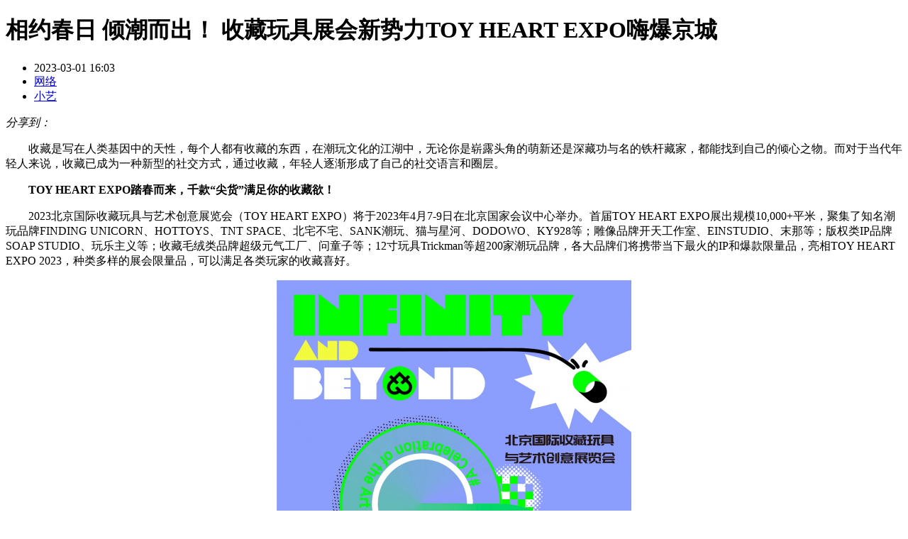

--- FILE ---
content_type: text/html
request_url: http://www.yishushishang.com/qushi/116.html
body_size: 9404
content:
<!DOCTYPE html>
<html lang="zh-CN">
<head>
<script>
(function(){
    var bp = document.createElement('script');
    var curProtocol = window.location.protocol.split(':')[0];
    if (curProtocol === 'https') {
        bp.src = 'https://zz.bdstatic.com/linksubmit/push.js';
    }
    else {
        bp.src = 'http://push.zhanzhang.baidu.com/push.js';
    }
    var s = document.getElementsByTagName("script")[0];
    s.parentNode.insertBefore(bp, s);
})();
</script>
    <meta charset="UTF-8">
    <meta name="viewport" content="width=device-width, initial-scale=1">
    <meta http-equiv="X-UA-Compatible" content="IE=edge">
    <title>相约春日 倾潮而出！ 收藏玩具展会新势力TOY HEART EXPO嗨爆京城_艺术时尚网</title>
    <meta name="keywords" content="初心,不改,服务,为先,海伦,堡,物业,以,行动," />
    <meta name="description" content="随着市场发展的不断演变，房地产行业逐渐步入高品质发展的时代。当前，人们对住房居所的需求不断提高，社区环境也成了大家在买房时重点关注的要素，一个好的社区环境可以大大提升用户" />
	<link rel="stylesheet" href="/templets/pc/css/head.css" type="text/css" media="all" />
    <link rel="stylesheet" href="/templets/pc/css/article.css" type="text/css" media="all" />
	<link rel="stylesheet" href="/templets/pc/css/swiper.min.css" type="text/css" media="all" />  
	<link rel="stylesheet" href="/templets/pc/css/iconfont.css" type="text/css" media="all" />
	<link rel="shortcut icon" href="/favicon.ico"/>
	<link rel="apple-touch-icon" href="/favicon.png" />
    <link rel="apple-touch-icon-precomposed" href="/favicon.png" />
    <link rel="apple-touch-startup-image" href="/favicon.png" />
  </head>
   <body>
	   <main class="main">
		  <div class="left">
		   <div class="title">
              <h1>相约春日 倾潮而出！ 收藏玩具展会新势力TOY HEART EXPO嗨爆京城</h1></div>
           <div class="describe">
              <ul>
				<li><i class="iconfont icon-shijian"></i>2023-03-01 16:03</li>
				<li><i class="iconfont icon-laiyuan"></i><a href="http://www.yishushishang.com" title="来源">网络</a></li>
				<li><i class="iconfont icon-zuozhe"></i><a href="http://www.yishushishang.com" title="作者">小艺</a></li>
                </ul>
			  <span><em>分享到：</em><i class="iconfont icon-weixin"></i><i class="iconfont icon-xinlanglight"></i><i class="iconfont icon-qq"></i><i class="iconfont icon-kongjian"></i></span>
            </div>
            <div class="textcontent"><p>　　收藏是写在人类基因中的天性，每个人都有收藏的东西，在潮玩文化的江湖中，无论你是崭露头角的萌新还是深藏功与名的铁杆藏家，都能找到自己的倾心之物。而对于当代年轻人来说，收藏已成为一种新型的社交方式，通过收藏，年轻人逐渐形成了自己的社交语言和圈层。</p><p>　　<strong>T</strong><strong>OY HEART EXPO</strong><strong>踏春而来，千款</strong><strong>“</strong><strong>尖货</strong><strong>”</strong><strong>满足你的收藏欲！</strong></p><p>　　2023北京国际收藏玩具与艺术创意展览会（TOY HEART EXPO）将于2023年4月7-9日在北京国家会议中心举办。首届TOY HEART EXPO展出规模10,000+平米，聚集了知名潮玩品牌FINDING UNICORN、HOTTOYS、TNT SPACE、北宅不宅、SANK潮玩、猫与星河、DODOWO、KY928等；雕像品牌开天工作室、EINSTUDIO、末那等；版权类IP品牌SOAP STUDIO、玩乐主义等；收藏毛绒类品牌超级元气工厂、问童子等；12寸玩具Trickman等超200家潮玩品牌，各大品牌们将携带当下最火的IP和爆款限量品，亮相TOY HEART EXPO 2023，种类多样的展会限量品，可以满足各类玩家的收藏喜好。</p><p style="text-align:center"><img data-cke-saved-src="http://image.danews.cc/upload/doc/20230301/63fef2f243bec.png" src="/uploads/allimg/20230301/1677657817804459.png"/></p><p>　　<strong>“</strong><strong>INFINITY AND BEYOND</strong><strong>”</strong><strong>以“玩”为核心，</strong><strong>链接多元</strong><strong>需求，传递无限可能</strong></p><p>　　TOY HEART EXPO 从多维度、多场景传递商业价值的收藏玩具文化平台，作为2023年开年首个收藏玩具专业场馆展，TOY HEART EXPO备受期待。展会以收藏玩具产品和设计创造力为核心，集潮流玩具、雕像、手办、模型、创意艺术、IP授权和商业合作于一体，为中国本土源源不断涌现的创造力提供一片成长的沃土，陪伴各位从业者持续探索无限的可能。</p><p>　　展会以“INFINITY AND BEYOND”为主题，取自迪士尼电影人物巴斯光年经典台词，寓意探索无限，主题色也使用巴斯光年标志性紫色和绿色两种颜色，揭示收藏玩具行业将再次焕发生机开启崭新的历程。无论你喜欢潮流、还是喜欢文化、艺术，在TOY HEART都可以找到属于自己的初心。</p><p>　　<strong>T</strong><strong>OY HEART EXPO,&nbsp;</strong><strong>有趣、创意、</strong><strong>前沿是</strong><strong>唯一的接入标准</strong></p><p>　　TOY HEART关注表达而非身份或履历，重视思想而非规模或名气，有趣、创意、前沿是唯一的接入标准。在TOY HEART除了能将千款限量产品一网打尽，还能看到多元中国本土创造力呈现：纸雕、木雕、陶瓷、黏土、毛毡等艺术家手作款、创意原画、潮流版画等独立品牌和创意个人。</p><p>　　部分参展品牌产品</p><p style="text-align:center"><img data-cke-saved-src="http://image.danews.cc/upload/doc/20230301/63fef2f3883a8.png" src="/uploads/allimg/20230301/1677657817905839.png"/></p><p>　　加BUFF送好礼，现场互动乐翻天</p><p>　　展会现场，超多主题活动即将精彩纷呈：改娃达人现场手工教学演示&amp;作品展、艺术家签绘、现场创作、国际IP巡场表演等。与此同时，集章任务轻松抽福利、解锁限量产品购买权、和艺术家互动赢大奖等活动三位一体，为用户提供沉浸式逛展体验，打开逛展新方式。</p><p>　　我们终会长大，扛起生活的重量，但曾经的那份热爱和冲动，总能唤醒记忆深处的快乐。2023这个春天，一起来TOY HEART EXPO，让沉寂了一整年的你，一次“玩”个够！4月7日-9日，相约北京国家会议中心，INFINITY AND BEYOND，解锁无限快乐！</p><p><br/></p></div>
            <div class="commissioningeditor">
              <p>本文地址：http://www.yishushishang.com/qushi/116.html</p>
			  <p>温馨提示：创业有风险，投资须谨慎！编辑声明：<a href="http://www.yishushishang.com">艺术时尚网</a>是仅提供信息存储空间服务平台，转载务必注明来源，部分内容来源用户上传，登载此文出于传递更多信息之目的，并不意味着赞同其观点或证实其描述，不可作为直接的消费指导与投资建议。文章内容仅供参考，如有侵犯版权请来信告知E-mail:1074976040@qq.com,我们将立即处理。</p>
              </div>
			  <div class="ok">
			  <div class="keyword">
                 </div>
			  <div class="bdsharebuttonbox"><a href="#" class="bds_more" data-cmd="more"></a><a href="#" class="bds_qzone" data-cmd="qzone" title="分享到QQ空间"></a><a href="#" class="bds_tsina" data-cmd="tsina" title="分享到新浪微博"></a><a href="#" class="bds_tqq" data-cmd="tqq" title="分享到腾讯微博"></a><a href="#" class="bds_renren" data-cmd="renren" title="分享到人人网"></a><a href="#" class="bds_weixin" data-cmd="weixin" title="分享到微信"></a></div>
             <script>window._bd_share_config={"common":{"bdSnsKey":{},"bdText":"","bdMini":"2","bdMiniList":false,"bdPic":"","bdStyle":"1","bdSize":"16"},"share":{}};with(document)0[(getElementsByTagName('head')[0]||body).appendChild(createElement('script')).src='http://bdimg.share.baidu.com/static/api/js/share.js?v=89860593.js?cdnversion='+~(-new Date()/36e5)];</script></div>
			<div class="textpage">
             <ul>
             <li>上一篇：<a href='/qushi/115.html'>iBLUES 2023 春夏系列带你徜徉地中海季节</a> </li>
             <li>下一篇：<a href='/qushi/117.html'>共筑体育强国梦《奋进新征程 筑梦新时代》</a> </li>
            </ul>
         </div>
		<div class="wen">相关文章</div>
	     <div class="item" id="scrollDiv">
			 <div class="pack">
				 <a href='/xinwen/28.html' class='img'><img src='/uploads/211005/1-2110051355364Q.jpg' class='scaleBig'/></a>
                <a class="tit" href="/xinwen/28.html" target="_blank" title="“时代印痕——唐世储雕塑生涯六十年回顾”将在上海油画雕塑院美术馆举行">“时代印痕——唐世储雕塑生涯六十年回顾”将在上海油画雕塑院美术馆举行</a>
				 <a class="text" href="/xinwen/28.html" target="_blank" title="“时代印痕——唐世储雕塑生涯六十年回顾”将在上海油画雕塑院美术馆举行">由上海油画雕塑院主办的“时代印痕——唐世储雕塑生涯六十年回顾”，将于2021年10月1日至10月23日在上海油画雕塑院美术馆举行。 本次展览是上海油画雕</a>
			   <span class="tags"></span>
			   <span><i class="iconfont icon-pinglun"></i><em>52</em><i class="iconfont icon-shijian"></i><em>1年前</em></span>
			</div>
<div class="pack">
				 <a href='/xinwen/27.html' class='img'><img src='/uploads/211005/1-211005135124622.jpg' class='scaleBig'/></a>
                <a class="tit" href="/xinwen/27.html" target="_blank" title="人与自然和谐共生：“青绿无边”桂海公共艺术节开幕">人与自然和谐共生：“青绿无边”桂海公共艺术节开幕</a>
				 <a class="text" href="/xinwen/27.html" target="_blank" title="人与自然和谐共生：“青绿无边”桂海公共艺术节开幕">开幕式现场 2021年9月25日，“青绿无边·桂海晴岚艺术节”在桂林盛大开幕，此次展览由桂林市文旅局、桂林文联、桂林日报社、信昌集团·桂海晴岚主办，</a>
			   <span class="tags"></span>
			   <span><i class="iconfont icon-pinglun"></i><em>152</em><i class="iconfont icon-shijian"></i><em>1年前</em></span>
			</div>
<div class="pack">
				 
                <a class="tit" href="/xinwen/26.html" target="_blank" title="莫奈、毕加索、波洛克背后的市场推手们">莫奈、毕加索、波洛克背后的市场推手们</a>
				 <a class="text" href="/xinwen/26.html" target="_blank" title="莫奈、毕加索、波洛克背后的市场推手们">如果艺术家是生产者，艺术经纪人则是将艺术家生产出的产品出售给消费者的人。消费者可能是美术馆，也可能是爱好者，也可能是富可敌国的收藏家。毫</a>
			   <span class="tags"></span>
			   <span><i class="iconfont icon-pinglun"></i><em>66</em><i class="iconfont icon-shijian"></i><em>1年前</em></span>
			</div>
<div class="pack">
				 
                <a class="tit" href="/xinwen/25.html" target="_blank" title="艺术经销商抗逆力：2021年度中期调查报告">艺术经销商抗逆力：2021年度中期调查报告</a>
				 <a class="text" href="/xinwen/25.html" target="_blank" title="艺术经销商抗逆力：2021年度中期调查报告">Dr Clare McAndrew © Paul McCarthy 巴塞尔艺术展和瑞银集团（瑞银）今日发佈《艺术经销商抗逆力：2021年度中期调查报告》，由着名文化经济学家、Arts Economics创</a>
			   <span class="tags"></span>
			   <span><i class="iconfont icon-pinglun"></i><em>58</em><i class="iconfont icon-shijian"></i><em>1年前</em></span>
			</div>
<div class="pack">
				 <a href='/xinwen/24.html' class='img'><img src='/uploads/211005/1-21100513361H59.jpg' class='scaleBig'/></a>
                <a class="tit" href="/xinwen/24.html" target="_blank" title="公共艺术“难”在哪">公共艺术“难”在哪</a>
				 <a class="text" href="/xinwen/24.html" target="_blank" title="公共艺术“难”在哪">“花1.7亿元建成，又耗费1.55亿元搬走。”最近，湖北省荆州市巨型关公雕像再次引发关注。这座高近60米、重1200多吨的关公雕像在建成5年后，根据当地整</a>
			   <span class="tags"></span>
			   <span><i class="iconfont icon-pinglun"></i><em>175</em><i class="iconfont icon-shijian"></i><em>1年前</em></span>
			</div>
<div class="pack">
				 <a href='/xinwen/23.html' class='img'><img src='/uploads/211005/1-21100513302V36.jpg' class='scaleBig'/></a>
                <a class="tit" href="/xinwen/23.html" target="_blank" title="深圳艺术品交易量快速放大 为中国艺术市场呈上满意答卷">深圳艺术品交易量快速放大 为中国艺术市场呈上满意答卷</a>
				 <a class="text" href="/xinwen/23.html" target="_blank" title="深圳艺术品交易量快速放大 为中国艺术市场呈上满意答卷">第十七届中国(深圳)国际文化产业博览交易会今日在深圳国际会展中心开幕。持续举办多年的文博会已经成为深圳最闪亮的品牌活动之一，文博会所带来的</a>
			   <span class="tags"></span>
			   <span><i class="iconfont icon-pinglun"></i><em>181</em><i class="iconfont icon-shijian"></i><em>1年前</em></span>
			</div>

        </div>
      </div>
	<div class="right">
	     	<div class="hzptitle">
			   <h2>推荐精选</h2><a>查看全部</a>
			   <a style="display: none" href="http://www.yishushishang.com">小艺</a>
			</div>
			<div class="swiper-container swiper1">
             <div class="swiper-wrapper">
			  <div class="swiper-slide"><a class="img" href="/qushi/107.html" target="_blank" title="福州国际城市雕塑设计大赛DEMO展6日亮相福文化街区"><img src="/uploads/allimg/230107/1_010GT40U396.png" alt="福州国际城市雕塑设计大赛DEMO展6日亮相福文化街区" class="scaleBig">
				</a><a class="tit" href="/qushi/107.html" target="_blank" title="福州国际城市雕塑设计大赛DEMO展6日亮相福文化街区">福州国际城市雕塑设计大赛DEMO展6日亮相福文化街区</a><span class="fl"><i class="iconfont icon-shijian"></i><em>2个月前</em></span><span class="fr"><i class="iconfont icon-pinglun1"></i><em>107</em></span><a href="/qushi/107.html" class="text" title="福州国际城市雕塑设计大赛DEMO展6日亮相福文化街区">作为2022年中国福州国际城市雕塑设计大赛重头戏，福文化主题雕塑DEMO展于1月6日在台江区中平路87号艺术中心启动。据介绍，本次展览共展出本届大赛63件</a></div>
<div class="swiper-slide"><a class="img" href="/qushi/93.html" target="_blank" title="艺术探索不停止,玛丽娜·费德洛娃将延续“宇宙之梦”"><img src="/uploads/allimg/221117/1_111G32210X94.png" alt="艺术探索不停止,玛丽娜·费德洛娃将延续“宇宙之梦”" class="scaleBig">
				</a><a class="tit" href="/qushi/93.html" target="_blank" title="艺术探索不停止,玛丽娜·费德洛娃将延续“宇宙之梦”">艺术探索不停止,玛丽娜·费德洛娃将延续“宇宙之梦”</a><span class="fl"><i class="iconfont icon-shijian"></i><em>3个月前</em></span><span class="fr"><i class="iconfont icon-pinglun1"></i><em>133</em></span><a href="/qushi/93.html" class="text" title="艺术探索不停止,玛丽娜·费德洛娃将延续“宇宙之梦”">今年下半年，俄罗斯当代艺术家玛丽娜·费德洛娃（Marina Fedorova）的大型艺术体验项目“宇宙之梦”（Cosmodreams）开启了其世界巡回中国站的旅程，现已在</a></div>
<div class="swiper-slide"><a class="img" href="/qushi/94.html" target="_blank" title="艺术探索不停止,玛丽娜·费德洛娃将延续“宇宙之梦”"><img src="/uploads/allimg/221117/1_111G322213D1.png" alt="艺术探索不停止,玛丽娜·费德洛娃将延续“宇宙之梦”" class="scaleBig">
				</a><a class="tit" href="/qushi/94.html" target="_blank" title="艺术探索不停止,玛丽娜·费德洛娃将延续“宇宙之梦”">艺术探索不停止,玛丽娜·费德洛娃将延续“宇宙之梦”</a><span class="fl"><i class="iconfont icon-shijian"></i><em>3个月前</em></span><span class="fr"><i class="iconfont icon-pinglun1"></i><em>133</em></span><a href="/qushi/94.html" class="text" title="艺术探索不停止,玛丽娜·费德洛娃将延续“宇宙之梦”">今年下半年，俄罗斯当代艺术家玛丽娜·费德洛娃（Marina Fedorova）的大型艺术体验项目“宇宙之梦”（Cosmodreams）开启了其世界巡回中国站的旅程，现已在</a></div>
</div>
                <div class="swiper-pagination swiper1-pagination"></div>
             </div>	
			<div class="hzptitle">
			   <h2>艺术鉴赏</h2>
			   <a style="display: none" href="http://www.yishushishang.com">小艺</a>
			</div>
			<div class="tuwen">
				<div class="tuwenone">
			   <em class="c1 iconfont icon--1"><i>1</i></em>
			  <a class="img" href="/qushi/29.html" target="_blank" title="2021第二届大艺博（武汉）即将于10月9日开幕！">
              <img src="/uploads/211005/1-211005135PT37.jpg" alt="2021第二届大艺博（武汉）即将于10月9日开幕！" class="scaleBig"></a>
              <a class="tit" href="/qushi/29.html" target="_blank" title="2021第二届大艺博（武汉）即将于10月9日开幕！">2021第二届大艺博（武汉）即将于10月9日开幕！</a>
				</div>

			  <div class="tuwenone">
			   <em class="c2 iconfont icon--1"><i>2</i></em>
			  <a class="img" href="/xinwen/28.html" target="_blank" title="“时代印痕——唐世储雕塑生涯六十年回顾”将在上海油画雕塑院美术馆举行">
              <img src="/uploads/211005/1-2110051355364Q.jpg" alt="“时代印痕——唐世储雕塑生涯六十年回顾”将在上海油画雕塑院美术馆举行" class="scaleBig"></a>
              <a class="tit" href="/xinwen/28.html" target="_blank" title="“时代印痕——唐世储雕塑生涯六十年回顾”将在上海油画雕塑院美术馆举行">“时代印痕——唐世储雕塑生涯六十年回顾”将在上海油画雕塑院美术馆举行</a>
				</div>

			 <div class="tuwentwo">
			  <a class="img" href="/qushi/92.html" target="_blank" title="翟优：优秀的中国画家和文化使者">
			  <b>3</b>
              <img src="/uploads/allimg/221117/1_111F12J3T96.png" alt="翟优：优秀的中国画家和文化使者"></a>
              <a class="tit" href="/qushi/92.html" target="_blank" title="翟优：优秀的中国画家和文化使者">翟优：优秀的中国画家和文化使者</a>
              <span class="fl"><i class="iconfont icon-shijian"></i><em>3个月前</em></span><span class="fr"><i class="iconfont icon-pinglun1"></i><em>101</em></span>
			</div>

		    <div class="tuwentwo">
			  <a class="img" href="/qushi/89.html" target="_blank" title="玛丽娜·费德洛娃宇宙之梦-ART021上海廿一当代艺术博览会">
			  <b>4</b>
              <img src="/uploads/allimg/221107/1_110G3092B623.png" alt="玛丽娜·费德洛娃宇宙之梦-ART021上海廿一当代艺术博览会"></a>
              <a class="tit" href="/qushi/89.html" target="_blank" title="玛丽娜·费德洛娃宇宙之梦-ART021上海廿一当代艺术博览会">玛丽娜·费德洛娃宇宙之梦-ART021上海廿一当代艺术博览会</a>
              <span class="fl"><i class="iconfont icon-shijian"></i><em>4个月前</em></span><span class="fr"><i class="iconfont icon-pinglun1"></i><em>195</em></span>
			</div>

			<div class="tuwentwo">
			  <a class="img" href="/qushi/88.html" target="_blank" title="华人艺术家“入主”国际知名艺术节！黄建南当选LABA轮值主席">
			  <b>5</b>
              <img src="/uploads/allimg/221101/1_11010120304I3.png" alt="华人艺术家“入主”国际知名艺术节！黄建南当选LABA轮值主席"></a>
              <a class="tit" href="/qushi/88.html" target="_blank" title="华人艺术家“入主”国际知名艺术节！黄建南当选LABA轮值主席">华人艺术家“入主”国际知名艺术节！黄建南当选LABA轮值主席</a>
              <span class="fl"><i class="iconfont icon-shijian"></i><em>4个月前</em></span><span class="fr"><i class="iconfont icon-pinglun1"></i><em>160</em></span>
			</div>

			<div class="tuwentwo">
			  <a class="img" href="/qushi/87.html" target="_blank" title="【展览·预告】“承”——刘北光当代油画作品展">
			  <b>6</b>
              <img src="/uploads/allimg/221027/1_102GHJY0V.png" alt="【展览·预告】“承”——刘北光当代油画作品展"></a>
              <a class="tit" href="/qushi/87.html" target="_blank" title="【展览·预告】“承”——刘北光当代油画作品展">【展览·预告】“承”——刘北光当代油画作品展</a>
              <span class="fl"><i class="iconfont icon-shijian"></i><em>4个月前</em></span><span class="fr"><i class="iconfont icon-pinglun1"></i><em>80</em></span>
			</div>

			<div class="tuwentwo">
			  <a class="img" href="/qushi/85.html" target="_blank" title="在世国宝艺术家黄建南先生的艺术成就">
			  <b>7</b>
              <img src="/uploads/allimg/221024/1_1024132I964b.png" alt="在世国宝艺术家黄建南先生的艺术成就"></a>
              <a class="tit" href="/qushi/85.html" target="_blank" title="在世国宝艺术家黄建南先生的艺术成就">在世国宝艺术家黄建南先生的艺术成就</a>
              <span class="fl"><i class="iconfont icon-shijian"></i><em>4个月前</em></span><span class="fr"><i class="iconfont icon-pinglun1"></i><em>66</em></span>
			</div>

			<div class="tuwentwo">
			  <a class="img" href="/qushi/81.html" target="_blank" title="“赢家时尚杯”第27届中国时装设计新人奖评选颁奖典礼隆重揭晓">
			  <b>8</b>
              <img src="/uploads/allimg/220912/1_09121J623E05.png" alt="“赢家时尚杯”第27届中国时装设计新人奖评选颁奖典礼隆重揭晓"></a>
              <a class="tit" href="/qushi/81.html" target="_blank" title="“赢家时尚杯”第27届中国时装设计新人奖评选颁奖典礼隆重揭晓">“赢家时尚杯”第27届中国时装设计新人奖评选颁奖典礼隆重揭晓</a>
              <span class="fl"><i class="iconfont icon-shijian"></i><em>6个月前</em></span><span class="fr"><i class="iconfont icon-pinglun1"></i><em>124</em></span>
			</div>

			</div>
			<div id="guding">
			<div class="xuan">
			  <h2>7X24H热榜</h2>
			  <ul>
				 <li style="border: 0;" class="newshover">日榜</li>
				 <li>周榜</li>
			  </ul>
			 <a style="display: none" href="http://www.yishushishang.com">小艺</a>
			</div>
			<div class="swiper-container news">
             <div class="swiper-wrapper">
              <div class="swiper-slide">
				<ul>
				 <li><i>1.</i><a class="tit" href="/qushi/54.html" target="_blank" title="Vallonné的理性时代">Vallonné的理性时代</a></li>

				 <li><i>2.</i><a class="tit" href="/qushi/76.html" target="_blank" title="直击“榄望”现场：富丽宝石&amp;深圳珠宝博物馆联袂举办的橄榄石展盛大开幕！">直击“榄望”现场：富丽宝石&amp;深圳珠宝博物馆联袂举办的橄榄石展盛大开幕！</a></li>

				 <li><i>3.</i><a class="tit" href="/xinwen/8.html" target="_blank" title="尝先探索，致敬未来丨十月来安仁与第三届安仁双年展共谱变奏曲">尝先探索，致敬未来丨十月来安仁与第三届安仁双年展共谱变奏曲</a></li>

				<li><i>4.</i><a class="tit" href="/qushi/39.html" target="_blank" title="福田区成功举办“永远的中华魂”系列“古乐图腾专场民族音乐会”">福田区成功举办“永远的中华魂”系列“古乐图腾专场民族音乐会”</a></li>

				 <li><i>5.</i><a class="tit" href="/qushi/32.html" target="_blank" title="麦卡伦携手北京当代，谱写高雅生活新篇章">麦卡伦携手北京当代，谱写高雅生活新篇章</a></li>

				<li><i>6.</i><a class="tit" href="/qushi/102.html" target="_blank" title="春季，MO&amp;Co.与Sanrio公司携手推出Hello Kitty 限定合作系列">春季，MO&amp;Co.与Sanrio公司携手推出Hello Kitty 限定合作系列</a></li>

				<li><i>7.</i><a class="tit" href="/qushi/73.html" target="_blank" title="2022福州国际城市雕塑大赛首轮评审展开 75件作品入围">2022福州国际城市雕塑大赛首轮评审展开 75件作品入围</a></li>

				<li><i>8.</i><a class="tit" href="/qushi/80.html" target="_blank" title="尚启京城，耀势贰来 | 尚层北京第二分公司开业庆典圆满礼成！">尚启京城，耀势贰来 | 尚层北京第二分公司开业庆典圆满礼成！</a></li>

				<li><i>9.</i><a class="tit" href="/qushi/40.html" target="_blank" title="双轮驱动：仁和品牌再进击">双轮驱动：仁和品牌再进击</a></li>

				<li><i>10.</i><a class="tit" href="/qushi/71.html" target="_blank" title="深圳珠宝博物馆&amp;富丽宝石联袂“架桥”，开启与橄榄石的最美邂逅">深圳珠宝博物馆&amp;富丽宝石联袂“架桥”，开启与橄榄石的最美邂逅</a></li>

			     </ul>
				</div>
		   <div class="swiper-slide">
				<ul>
				 <li><i>1.</i><a class="tit" href="/qushi/98.html" target="_blank" title="宝玑与艺术同行 保护、传承及创新">宝玑与艺术同行 保护、传承及创新</a></li>

				 <li><i>2.</i><a class="tit" href="/xinwen/21.html" target="_blank" title="“苏茹娅 远处/天边”于9月25日在大千画廊开幕">“苏茹娅 远处/天边”于9月25日在大千画廊开幕</a></li>

				 <li><i>3.</i><a class="tit" href="/xinwen/19.html" target="_blank" title="专访| 董道兹：国外画廊在中国的发展之道">专访| 董道兹：国外画廊在中国的发展之道</a></li>

				<li><i>4.</i><a class="tit" href="/qushi/72.html" target="_blank" title="全新 BURTON c/o Virgil Abloh ™ 单板联名系列即将开启抽签">全新 BURTON c/o Virgil Abloh ™ 单板联名系列即将开启抽签</a></li>

				 <li><i>5.</i><a class="tit" href="/xinwen/12.html" target="_blank" title="第八届西岸艺术与设计博览会公布画廊名单">第八届西岸艺术与设计博览会公布画廊名单</a></li>

				<li><i>6.</i><a class="tit" href="/qushi/63.html" target="_blank" title="《大唐雅韵·钟鸣鼓乐》全国巡演首秀落地鹏城，振兴传统文化，唤醒非遗之美！">《大唐雅韵·钟鸣鼓乐》全国巡演首秀落地鹏城，振兴传统文化，唤醒非遗之美！</a></li>

				<li><i>7.</i><a class="tit" href="/qushi/114.html" target="_blank" title="Z-YOUNG 卓岩 健康美学家">Z-YOUNG 卓岩 健康美学家</a></li>

				<li><i>8.</i><a class="tit" href="/qushi/75.html" target="_blank" title="RED SEAL | 第八届红玺杯汇聚“未来”设计力量">RED SEAL | 第八届红玺杯汇聚“未来”设计力量</a></li>

				<li><i>9.</i><a class="tit" href="/qushi/64.html" target="_blank" title="独立摄影师Noah Ma个人影展“Blossom”拉开帷幕">独立摄影师Noah Ma个人影展“Blossom”拉开帷幕</a></li>

				<li><i>10.</i><a class="tit" href="/qushi/86.html" target="_blank" title="恭喜王翼川斩获玉石雕刻科技创新优秀发明成果奖">恭喜王翼川斩获玉石雕刻科技创新优秀发明成果奖</a></li>

			     </ul>
				 </div>
				</div>
             </div>
			</div>
		</div>
	   </main>
	  <header class="header">
	<section class="logo"><a href="http://www.yishushishang.com" rel="home"><img  src="/templets/pc/images/logo.png" alt="艺术时尚网"/></a></section>
    <nav class="nav">
     <section class="menu">
        <ul>
			<li><a class="big" href="/xinwen/">新闻</a></li>
			<li><a href="/jiaodian/">焦点</a></li>
			<li><a href="/yishu/">艺术</a></li>
			<li><a href="/shishang/">时尚</a></li>
			<li><a class="big" href="/hualang/">画廊</a></li>
			<li><a href="/jigou/">机构</a></li>
			<li><a href="/shichang/">市场</a></li>
			<li><a href="/paimai/">拍卖</a></li>
            <li><a class="big" href="/daigou/">代购</a></li>
			<li><a href="/zhanlan/">展览</a></li>
			<li><a href="/deyi/">德艺</a></li>
			<li><a href="/meishuguan/">美术馆</a></li>
			<li><a class="big" href="/yishujia/">艺术家</a></li>
			<li class="current"><a href="/qushi/">趋势</a></li>
		</ul>
       <section class="headr">
		 <em>登录</em><em>注册</em>
		 <i class="iconfont icon-weixin"></i>
		 <i class="iconfont icon-xinlanglight"></i>
		</section>
    </section>
	 <section class="ctt-main-search iconfont icon-sousuo"></section>
     <section class="sp_nav">
    <span></span>
    <span></span>
    <span></span>
   </section>
   </nav>
</header>
<div class="ctt-portal-sel">
  <div class="portal-boxn">
    <div>
      <div class="portal-topn clearFix">
        <img src="/templets/pc/images/logo.png" alt="艺术时尚网" />
        <a href="javascript:;">×</a></div>
      <div class="portal-how">
        <div class="portal-input">
          <form method="get" action="/plus/search.php">
            <input type="text" name="q" placeholder="请输入关键词">
            <button type="submit" class="iconfont icon-sousuo"></button>
          </form>
        </div>
        <div class="portal-content">
          <div class="portal-contleft">
            <div class="portal-contit clearFix">
              <span>#热门搜索#</span></div>
            <div class="portal-histary clearFix">
              <a href="/tags.php?/%E7%A7%80%E8%A1%A8/" title="秀表" target="_blank">秀表</a>
              <a href="/tags.php?/%E7%9C%89%E5%88%B7/" title="眉刷" target="_blank">眉刷</a>
              <a href="/tags.php?/%E5%AD%94%E5%88%98/" title="孔刘" target="_blank">孔刘</a>
              <a href="/tags.php?/%E9%A6%99%E5%A5%88%E5%84%BF/" title="香奈儿" target="_blank">香奈儿</a>
              <a href="/tags.php?/%E6%AD%A3%E7%89%87/" title="正片" target="_blank">正片</a>
              <a href="/tags.php?/%E6%9C%B4%E5%8F%99%E4%BF%8A/" title="朴叙俊" target="_blank">朴叙俊</a>
              <a href="/tags.php?/%E6%A2%B3%E8%83%A1%E5%AD%90/" title="梳胡子" target="_blank">梳胡子</a></div>
            <div class="portal-fwbigs"></div>
          </div>
        </div>
      </div>
    </div>
  </div>
</div>
	  <footer class="footer">
  <div class="footerbox">
	  <div class="textleft">
	<ul class="menulist">
      <li>
        <a href="/tags.php">标签云</a></li>
      <li>
        <a href="/">联系我们</a></li>
      <li>
        <a href="/">友情链接</a></li>
      <li>
        <a href="/">站点地图</a></li>
    </ul>
		  Copyright &copy; 2017-2023
<a title="艺术时尚网" href="http://www.yishushishang.com">艺术时尚网</a>.部分内容来源用户上传，登载此文出于传递更多信息之目的，并不意味着赞同其观点或证实其描述，不可作为直接的消费指导与投资建议。文章内容仅供参考，如有侵犯版权请来信告知,我们将立即处理。</div>
	  <div class="gongzhonghao">
		  <ul class="gongzhong">
		  <li><img src="/templets/pc/images/gongzhonghao.jpg"/></li>
		  <li><img src="/templets/pc/images/gongzhonghao1.jpg"/></li></ul>
	  </div>
	</div>
</div>
</footer>
<div class="scroll" id="scroll" style="display:none;"><i class="iconfont icon-up
"></i></div>
<script type="text/javascript" src="/templets/pc/js/jquery.min.js"></script>
<script type="text/javascript" src="/templets/pc/js/swiper.min.js"></script>
<script type="text/javascript" src="/templets/pc/js/style.js"></script>
<script>
var _hmt = _hmt || [];
(function() {
  var hm = document.createElement("script");
  hm.src = "https://hm.baidu.com/hm.js?f8d9758f55021dad55fe610f84bedc6f";
  var s = document.getElementsByTagName("script")[0]; 
  s.parentNode.insertBefore(hm, s);
})();
</script>



  </body>
</html>
